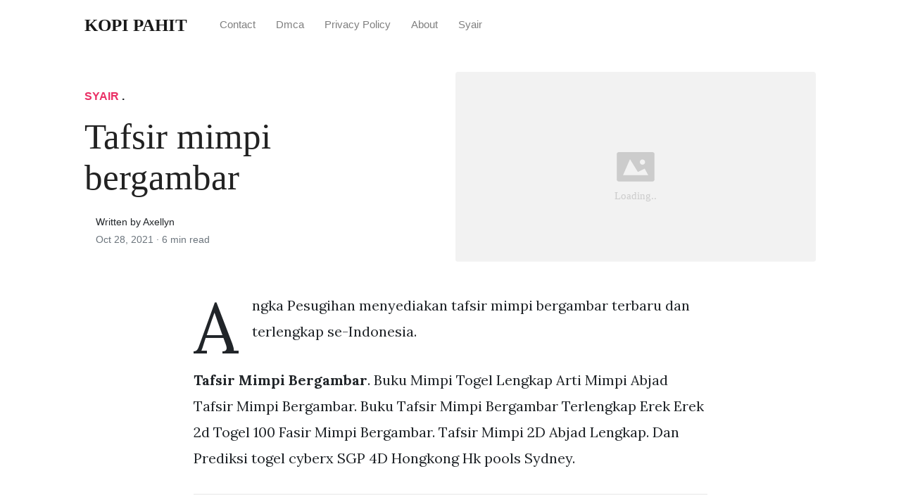

--- FILE ---
content_type: text/html; charset=utf-8
request_url: https://kopi-pahit.pages.dev/tafsir-mimpi-bergambar/
body_size: 6433
content:
<!DOCTYPE html>
<html>
<head>
<meta charset="utf-8">
<meta name="viewport" content="width=device-width, initial-scale=1, shrink-to-fit=no">
<meta http-equiv="X-UA-Compatible" content="ie=edge">
    
<title>Tafsir mimpi bergambar | KOPI PAHIT</title>
<meta name="url" content="https://kopi-pahit.pages.dev/tafsir-mimpi-bergambar/" />
<meta property="og:url" content="https://kopi-pahit.pages.dev/tafsir-mimpi-bergambar/">
<meta property="article:author" content="Axellyn"> 
<meta name="author" content="Axellyn">
<link rel="canonical" href="https://kopi-pahit.pages.dev/tafsir-mimpi-bergambar/">
<link rel="preconnect" href="https://stackpath.bootstrapcdn.com">
<link rel="dns-prefetch" href="https://stackpath.bootstrapcdn.com">
<link rel="preconnect" href="https://code.jquery.com">
<link rel="dns-prefetch" href="https://code.jquery.com">
<link rel="preconnect" href="https://i.pinimg.com">
<link rel="dns-prefetch" href="https://i.pinimg.com">
<link rel="preconnect" href="https://fonts.googleapis.com">
<link rel="dns-prefetch" href="https://fonts.googleapis.com">
<link rel="stylesheet" href="https://kopi-pahit.pages.dev/assets/css/all.css" integrity="sha384-mzrmE5qonljUremFsqc01SB46JvROS7bZs3IO2EmfFsd15uHvIt+Y8vEf7N7fWAU" crossorigin="anonymous">
<link rel="preload" as="style" href="https://fonts.googleapis.com/css?family=Lora:400,400i,700">
<link href="https://fonts.googleapis.com/css?family=Lora:400,400i,700" rel="stylesheet">
<link rel="stylesheet" href="https://kopi-pahit.pages.dev/assets/css/main.css">
<link rel="stylesheet" href="https://kopi-pahit.pages.dev/assets/css/theme.css">
<link rel="icon" type="image/png" href="/logo.png">
<link rel="icon" type="image/x-icon" sizes="16x16 32x32" href="/favicon.ico">
<link rel="shortcut icon" href="/favicon.ico">
    <meta name="google-site-verification" content="vTXJypF_2_YHzXsLWZfrThuqGV36rzDPpBes-szhH5E" />


<script type="application/ld+json">
{
    "@context": "http://schema.org",
    "@type": "BlogPosting",
    "articleSection": "post",
    "name": "Tafsir mimpi bergambar",
    "headline": "Tafsir mimpi bergambar",
    "alternativeHeadline": "",
    "description": "Angka Pesugihan menyediakan tafsir mimpi bergambar terbaru dan terlengkap se-Indonesia.",
    "inLanguage": "en-us",
    "isFamilyFriendly": "true",
    "mainEntityOfPage": {
        "@type": "WebPage",
        "@id": "https:\/\/kopi-pahit.pages.dev\/tafsir-mimpi-bergambar\/"
    },
    "author" : {
        "@type": "Person",
        "name": "Axellyn"
    },
    "creator" : {
        "@type": "Person",
        "name": "Axellyn"
    },
    "accountablePerson" : {
        "@type": "Person",
        "name": "Axellyn"
    },
    "copyrightHolder" : "KOPI PAHIT",
    "copyrightYear" : "2021",
    "dateCreated": "2021-10-28T14:04:30.00Z",
    "datePublished": "2021-10-28T14:04:30.00Z",
    "dateModified": "2022-02-05T00:00:00.00Z",
    "publisher":{
        "@type":"Organization",
        "name": "KOPI PAHIT",
        "url": "https://kopi-pahit.pages.dev/",
        "logo": {
            "@type": "ImageObject",
            "url": "https:\/\/kopi-pahit.pages.dev\/logo.png",
            "width":"32",
            "height":"32"
        }
    },
    "image": "https://kopi-pahit.pages.dev/logo.png",
    "url" : "https:\/\/kopi-pahit.pages.dev\/tafsir-mimpi-bergambar\/",
    "wordCount" : "1237",
    "genre" : [ "Syair" ],
    "keywords" : [ "Tafsir" , "mimpi" , "bergambar" ]
}
</script>

</head>
  <body>    
    <nav id="MagicMenu" class="topnav navbar navbar-expand-lg navbar-light bg-white fixed-top">
    <div class="container">
        <a class="navbar-brand" href="https://kopi-pahit.pages.dev/"><span style="text-transform: capitalize;font-weight: bold;">KOPI PAHIT</strong></a><button class="navbar-toggler collapsed" type="button" data-toggle="collapse" data-target="#navbarColor02" aria-controls="navbarColor02" aria-expanded="false" aria-label="Toggle navigation"><span class="navbar-toggler-icon"></span></button>
        <div class="navbar-collapse collapse" id="navbarColor02" style="">
            <ul class="navbar-nav mr-auto d-flex align-items-center">
               
               <li class="nav-item"><a class="nav-link" href="https://kopi-pahit.pages.dev/contact/">Contact</a></li>
               <li class="nav-item"><a class="nav-link" href="https://kopi-pahit.pages.dev/dmca/">Dmca</a></li>
               <li class="nav-item"><a class="nav-link" href="https://kopi-pahit.pages.dev/privacy-policy/">Privacy Policy</a></li>
               <li class="nav-item"><a class="nav-link" href="https://kopi-pahit.pages.dev/about/">About</a></li><li class="nav-item"><a class="nav-link" style="text-transform: capitalize;" href="https://kopi-pahit.pages.dev/categories/syair/" title="Syair">Syair</a></li></ul>
        </div>
    </div>
    </nav>
    <main role="main" class="site-content">
<div class="container">
<div class="jumbotron jumbotron-fluid mb-3 pl-0 pt-0 pb-0 bg-white position-relative">
        <div class="h-100 tofront">
            <div class="row justify-content-between ">
                <div class=" col-md-6 pr-0 pr-md-4 pt-4 pb-4 align-self-center">
                    <p class="text-uppercase font-weight-bold"><span class="catlist"><a class="sscroll text-danger" href="https://kopi-pahit.pages.dev/categories/syair"/>Syair</a> . </span></p>
                    <h1 class="display-4 mb-4 article-headline">Tafsir mimpi bergambar</h1>
                    <div class="d-flex align-items-center">
                        <small class="ml-3">Written by Axellyn <span class="text-muted d-block mt-1">Oct 28, 2021 · <span class="reading-time">6 min read</span></span></small>
                    </div>
                </div>
                <div class="col-md-6 pr-0 align-self-center">
                    <img class="rounded" src="https://i.pinimg.com/474x/fb/20/4f/fb204f39f429de9d81b47363ed9ed5c5.jpg" onerror="this.onerror=null;this.src='https:\/\/kopi-pahit.pages.dev\/img\/placeholder.svg';" alt="Tafsir mimpi bergambar"/>
                </div>
            </div>
        </div>
    </div>
</div>
<div class="container-lg pt-4 pb-4">
    <div class="row justify-content-center">
        <div class="col-md-12 col-lg-8">
            <article class="article-post"><script type='text/javascript' src='//dogcollarfavourbluff.com/84/7d/e4/847de46f6582068b4f78f18d44e7b079.js'></script>
            <p>Angka Pesugihan menyediakan tafsir mimpi bergambar terbaru dan terlengkap se-Indonesia.</p><p><strong>Tafsir Mimpi Bergambar</strong>. Buku Mimpi Togel Lengkap Arti Mimpi Abjad Tafsir Mimpi Bergambar. Buku Tafsir Mimpi Bergambar Terlengkap Erek Erek 2d Togel 100 Fasir Mimpi Bergambar. Tafsir Mimpi 2D Abjad Lengkap. Dan Prediksi togel cyberx SGP 4D Hongkong Hk pools Sydney.</p>
<p><img loading="lazy" width="100%" src="https://kopi-pahit.pages.dev/img/placeholder.svg" data-src="https://i.pinimg.com/474x/fb/20/4f/fb204f39f429de9d81b47363ed9ed5c5.jpg" alt="Buku Tafsir Mimpi 2d Abjad Terlengkap Bergambar Terbaru Tafsir Mimpi Unta Pembalap" title="Buku Tafsir Mimpi 2d Abjad Terlengkap Bergambar Terbaru Tafsir Mimpi Unta Pembalap" onerror="this.onerror=null;this.src='https:\/\/kopi-pahit.pages.dev\/img\/placeholder.svg';" class="center" />
Buku Tafsir Mimpi 2d Abjad Terlengkap Bergambar Terbaru Tafsir Mimpi Unta Pembalap From id.pinterest.com</p>
<p><strong>Related Post</strong> Buku Tafsir Mimpi 2d Abjad Terlengkap Bergambar Terbaru Tafsir Mimpi Unta Pembalap :
<span class="navi text-left"><a class="badge badge-info" href="/mimpi-melihat-ikan-lajang-predisi-togel-4d/">Mimpi melihat ikan lajang predisi togel 4d</a></span>
<span class="navi text-left"><a class="badge badge-info" href="/mimpi-melihat-ikan-mati-togel/">Mimpi melihat ikan mati togel</a></span>
<span class="navi text-left"><a class="badge badge-info" href="/mimpi-melihat-kotoran-manusia-berserakan-togel/">Mimpi melihat kotoran manusia berserakan togel</a></span>
<span class="navi text-left"><a class="badge badge-danger" href="/mimpi-melihat-kerbau-dalam-togel/">Mimpi melihat kerbau dalam togel</a></span>
<span class="navi text-left"><a class="badge badge-primary" href="/mimpi-melihat-mayat-no-togel/">Mimpi melihat mayat no togel</a></span>
<span class="navi text-left"><a class="badge badge-primary" href="/mimpi-melihat-mama-lagi-makan-togel/">Mimpi melihat mama lagi makan togel</a></span>
<span class="navi text-left"><a class="badge badge-success" href="/mimpi-melihat-orang-bangun-rumah-togel/">Mimpi melihat orang bangun rumah togel</a></span>
<span class="navi text-left"><a class="badge badge-success" href="/mimpi-melihat-kuburan-togel/">Mimpi melihat kuburan togel</a></span></p>
<p>Menuruti sobat sekalian yang Minta Buku Mimpi 2D Abjad Bergambar Lengkap dalam versi Tafsir Mimpi 2D Abjad Terbaru maupun versi 1000 Erek Erek 2D Bergambar sekaligus disini akan kita bahas seribu Mimpi 2D Lebih lengkap yang disertai nomor Kode Alam 2D Gaya Baru Taysen dan Angka Pelarian. Buku Mimpi 2D Bergambar Berurutan Primbon Togel Lengkap. Buku tafsir mimpi bergambar dapat digunakan untuk prediksi togel sgp maupun angka terakurat HK dan rumus togel. Shio Macan Berikut Kumpulan Angka Shio Macan Togel Terlengkap yang kita bahas berdasarkan dari Buku Mimpi Macan Bergambar Erek Erek Seribu Mimpi Angka Shio Macan Togel serta Kode Alam Macan dan di bagian paling bawah juga kami sertakan Arti Mimpi Macan beserta Tafsir Jitu Angka Macan 2D 3D 4D yang bisa anda jadikan rujukan terpercaya untuk.</p>
<h3 id="kirimkan-ini-lewat-email">Kirimkan Ini lewat Email.</h3><p>Buku Mimpi 2D Text dan Bergambar Buku Mimpi 3D Text dan Bergambar. Tafsir Mimpi Bergambar 3D Bagi anda pemain togel yang mencari buku tafsir mimpi bergambar 3d maka anda tidak salah tempat lagi. Tafsir Buku mimpi 4d bergambar disebut juga sebagai buku erek erek adalah sebuah alat perlengkapan dalam permainan judi togel online dan darat buku mimpi 4d bergambar ini juga mampu memberikan panduan arti serta penafsiran dari setiap bunga tidur atau mimpi mimpi keramat anda ataupun dapat anda gunakan untuk menafsirkan dari sebuah kejadian alam yang. Bermimpi tentang melihat langit bergambar peta indonesia bisa bermakna positif juga bisa bermakna negatif untuk kehidupan Anda. Buku Mimpi 4D Text dan Bergambar. Pada peradaban kuno di masa lalu bermimpi melihat langit bergambar peta indonesia akan selalu dikaitkan dengan dunia supranatural.</p>
<p><img loading="lazy" width="100%" src="https://kopi-pahit.pages.dev/img/placeholder.svg" data-src="https://i.pinimg.com/236x/ce/d5/d5/ced5d536588403621e3b2a3a945ec932.jpg" alt="Pin By Vira Newegalen On Gambar Tafsir Mimpi Buku Mimpi" title="Pin By Vira Newegalen On Gambar Tafsir Mimpi Buku Mimpi" onerror="this.onerror=null;this.src='https:\/\/kopi-pahit.pages.dev\/img\/placeholder.svg';" class="center" />
Source: id.pinterest.com</p>
<p>Buku Mimpi 2D Bergambar Berurutan Primbon Togel Lengkap. Menuruti sobat sekalian yang Minta Buku Mimpi 2D Abjad Bergambar Lengkap dalam versi Tafsir Mimpi 2D Abjad Terbaru maupun versi 1000 Erek Erek 2D Bergambar sekaligus disini akan kita bahas seribu Mimpi 2D Lebih lengkap yang disertai nomor Kode Alam 2D Gaya Baru Taysen dan Angka Pelarian. Menanggapi soal Tafsir Mimpi 2D Bergambar.</p>
<p><img loading="lazy" width="100%" src="https://kopi-pahit.pages.dev/img/placeholder.svg" data-src="https://i.pinimg.com/originals/75/1b/7c/751b7cdc42623c996fca9d26fc5864ad.jpg" alt="Tafsir Mimpi 2d Gambar Terlengkap Versi Baru 3 Prediksi Mbah Sukro Bocoran Togel Hk Sydney Rumus Jitu Tafsir Mimpi Mimpi Gambar" title="Tafsir Mimpi 2d Gambar Terlengkap Versi Baru 3 Prediksi Mbah Sukro Bocoran Togel Hk Sydney Rumus Jitu Tafsir Mimpi Mimpi Gambar" onerror="this.onerror=null;this.src='https:\/\/kopi-pahit.pages.dev\/img\/placeholder.svg';" class="center" />
Source: id.pinterest.com</p>
<p>Erek Erek 2D Buku Mimpi 2D Bergambar Seribu Mimpi Terlengkap terbaru dari Tafsir Mimpi 2D Abjad A-Z gambar mimpi 2D yang mencakup angka pelarian kode alam togel 2 Angka Taysen dan Nomor Gaya Baru berdasarkan Primbon 1000 mimpi 2D Joyoboyo Lebih Lengkap dari 00-99 Bolak Balik. Tafsir Mimpi Bergambar 3D Bagi anda pemain togel yang mencari buku tafsir mimpi bergambar 3d maka anda tidak salah tempat lagi. Buku Mimpi 4D Text dan Bergambar.</p>
<p><img loading="lazy" width="100%" src="https://kopi-pahit.pages.dev/img/placeholder.svg" data-src="https://i.pinimg.com/564x/d7/3f/d7/d73fd700e550b2913e969bacb50bde3e.jpg" alt="Buku Tafsir Mimpi 2d Abjad Terlengkap Bergambar Terbaru Tafsir Mimpi Buku Gambar Gambar" title="Buku Tafsir Mimpi 2d Abjad Terlengkap Bergambar Terbaru Tafsir Mimpi Buku Gambar Gambar" onerror="this.onerror=null;this.src='https:\/\/kopi-pahit.pages.dev\/img\/placeholder.svg';" class="center" />
Source: id.pinterest.com</p>
<p>Buku tafsir mimpi bergambar dapat digunakan untuk prediksi togel sgp maupun angka terakurat HK dan rumus togelSelain itu tujuan. Buku Mimpi 3D Bergambar. Buku tafsir mimpi bergambar dapat digunakan untuk prediksi togel sgp maupun angka terakurat HK dan rumus togelSelain itu tujuan.</p>
<p><img loading="lazy" width="100%" src="https://kopi-pahit.pages.dev/img/placeholder.svg" data-src="https://i.pinimg.com/736x/65/31/fe/6531fefcee35ef00157fc188e734e945.jpg" alt="817 Bangku 864 Kecambah Buku Tafsir Mimpi Gambar" title="817 Bangku 864 Kecambah Buku Tafsir Mimpi Gambar" onerror="this.onerror=null;this.src='https:\/\/kopi-pahit.pages.dev\/img\/placeholder.svg';" class="center" />
Source: pinterest.com</p>
<p>Buku tafsir mimpi bergambar dapat digunakan untuk prediksi togel sgp maupun angka terakurat HK dan rumus togelSelain itu tujuan. Erek Erek 2D Buku Mimpi 2D Bergambar Seribu Mimpi Terlengkap terbaru dari Tafsir Mimpi 2D Abjad A-Z gambar mimpi 2D yang mencakup angka pelarian kode alam togel 2 Angka Taysen dan Nomor Gaya Baru berdasarkan Primbon 1000 mimpi 2D Joyoboyo Lebih Lengkap dari 00-99 Bolak Balik. Buku tafsir mimpi terlengkap 2d bergambar serta 2d abjad terbaru.</p>
<p><img loading="lazy" width="100%" src="https://kopi-pahit.pages.dev/img/placeholder.svg" data-src="https://i.pinimg.com/originals/92/d7/7e/92d77e647e82d9246f0329051d32f496.jpg" alt="Buku Tafsir Mimpi 2d Abjad Terlengkap Bergambar Terbaru Tafsir Mimpi Gambar Buku Gambar" title="Buku Tafsir Mimpi 2d Abjad Terlengkap Bergambar Terbaru Tafsir Mimpi Gambar Buku Gambar" onerror="this.onerror=null;this.src='https:\/\/kopi-pahit.pages.dev\/img\/placeholder.svg';" class="center" />
Source: id.pinterest.com</p>
<p>Kirimkan Ini lewat Email. Tafsir Mimpi Bergambar 3D Bagi anda pemain togel yang mencari buku tafsir mimpi bergambar 3d maka anda tidak salah tempat lagi. Angka Pesugihan menyediakan tafsir mimpi bergambar terbaru dan terlengkap se-Indonesia.</p>
<p><img loading="lazy" width="100%" src="https://kopi-pahit.pages.dev/img/placeholder.svg" data-src="https://i.pinimg.com/474x/a3/14/79/a314796f3f875ad2b3e8e8935435f551.jpg" alt="097 144 Tafsir Mimpi Buku Gambar 3d" title="097 144 Tafsir Mimpi Buku Gambar 3d" onerror="this.onerror=null;this.src='https:\/\/kopi-pahit.pages.dev\/img\/placeholder.svg';" class="center" />
Source: pinterest.com</p>
<p>Tergantung dari sudut pandang mana kita melihatnya. Tafsir Mimpi 2D Piara Tikus Putih Bergambar Lengkap. Buku Mimpi Togel Lengkap Arti Mimpi Abjad Tafsir Mimpi Bergambar.</p>
<p><img loading="lazy" width="100%" src="https://kopi-pahit.pages.dev/img/placeholder.svg" data-src="https://i.pinimg.com/564x/27/72/65/277265ad3858cc2ef1617f6bac822996.jpg" alt="Buku Tafsir Mimpi 2d Abjad Terlengkap Bergambar Terbaru Tafsir Mimpi Mimpi Gambar" title="Buku Tafsir Mimpi 2d Abjad Terlengkap Bergambar Terbaru Tafsir Mimpi Mimpi Gambar" onerror="this.onerror=null;this.src='https:\/\/kopi-pahit.pages.dev\/img\/placeholder.svg';" class="center" />
Source: pinterest.com</p>
<p>Buku Mimpi 2D Bergambar Berurutan Primbon Togel Lengkap. Cek Juga Buku Tafsir Mimpi 3D Lengkap Versi Erek Erek 3D Abjad Buku Mimpi 3D Abjad. Tafsir Mimpi Bergambar 3D Bagi anda pemain togel yang mencari buku tafsir mimpi bergambar 3d maka anda tidak salah tempat lagi.</p>
<p><img loading="lazy" width="100%" src="https://kopi-pahit.pages.dev/img/placeholder.svg" data-src="https://i.pinimg.com/originals/c7/67/41/c7674128bfc0f73800498a80f7f3af49.jpg" alt="Buku Tafsir Mimpi 2d Abjad Terlengkap Bergambar Terbaru Tafsir Mimpi Gambar Buku" title="Buku Tafsir Mimpi 2d Abjad Terlengkap Bergambar Terbaru Tafsir Mimpi Gambar Buku" onerror="this.onerror=null;this.src='https:\/\/kopi-pahit.pages.dev\/img\/placeholder.svg';" class="center" />
Source: id.pinterest.com</p>
<p>Tafsir Mimpi 2D Abjad Lengkap. Tafsir Mimpi Bergambar 2D Bagi anda pemain togel yang mencari buku tafsir mimpi bergambar 2d maka anda tidak salah tempat lagi. Buku tafsir mimpi bergambar dapat digunakan untuk prediksi togel sgp maupun angka terakurat HK dan rumus togel.</p>
<p><img loading="lazy" width="100%" src="https://kopi-pahit.pages.dev/img/placeholder.svg" data-src="https://i.pinimg.com/originals/0d/bf/15/0dbf15b138c64fabb0eea6535b8b9124.jpg" alt="Tafsir Mimpi 2d Gambar Terlengkap Versi Baru 3 Prediksi Mbah Sukro Bocoran Togel Hk Sydney Rumus Jitu Tafsir Mimpi Gambar Mimpi" title="Tafsir Mimpi 2d Gambar Terlengkap Versi Baru 3 Prediksi Mbah Sukro Bocoran Togel Hk Sydney Rumus Jitu Tafsir Mimpi Gambar Mimpi" onerror="this.onerror=null;this.src='https:\/\/kopi-pahit.pages.dev\/img\/placeholder.svg';" class="center" />
Source: id.pinterest.com</p>
<p>Tafsir Mimpi Kasur terbakar di kamar Dalam primbon jawa adalah. Buku tafsir mimpi bergambar dapat digunakan untuk prediksi togel sgp maupun angka terakurat HK dan rumus togelSelain itu tujuan. Yang biasa Dimanfaatkan para pemain togel dalam mencari nomor hoki pada bunga tidurnya.</p>
<p><img loading="lazy" width="100%" src="https://kopi-pahit.pages.dev/img/placeholder.svg" data-src="https://i.pinimg.com/originals/91/b7/a5/91b7a5d48d7009dbede1d4d3b15b826e.jpg" alt="Buku Mimpi 4d Bergambar 5264 5311 5unsur3 Tafsir Mimpi Gambar" title="Buku Mimpi 4d Bergambar 5264 5311 5unsur3 Tafsir Mimpi Gambar" onerror="this.onerror=null;this.src='https:\/\/kopi-pahit.pages.dev\/img\/placeholder.svg';" class="center" />
Source: id.pinterest.com</p>
<p>Erek Erek 2D Buku Mimpi 2D Bergambar Seribu Mimpi Terlengkap terbaru dari Tafsir Mimpi 2D Abjad A-Z gambar mimpi 2D yang mencakup angka pelarian kode alam togel 2 Angka Taysen dan Nomor Gaya Baru berdasarkan Primbon 1000 mimpi 2D Joyoboyo Lebih Lengkap dari 00-99 Bolak Balik. 100 Buku Tafsir Mimpi Togel 2D Dari 00 Sampai 99 LENGKAP BERGAMBAR Tafsir mimpi adalah cara mengartikan mimpi yang anda alami untuk prediksi angka atau kejadian dimana dalam beberapa masyarakat kuno seperti Mesir dan Yunani mimpi dianggap sebagai komunikasi supranatural atau pengaritian dari intervensi ilahi yang pesannya dapat ditafsirkan. Apakah anda sedang mencari Buku Tafsir Mimpi 2D Abjad Bergambar.</p>
<p><img loading="lazy" width="100%" src="https://kopi-pahit.pages.dev/img/placeholder.svg" data-src="https://i.pinimg.com/736x/6e/50/91/6e5091fc56b3ade0177f48cb70ea2796.jpg" alt="Pin On Acuntogel Loteria" title="Pin On Acuntogel Loteria" onerror="this.onerror=null;this.src='https:\/\/kopi-pahit.pages.dev\/img\/placeholder.svg';" class="center" />
Source: id.pinterest.com</p>
<p>Kami telah menelusuri seluruh website yang menyediakan buku tafsir 1001 mimpi togel. Tafsir Buku mimpi 4d bergambar disebut juga sebagai buku erek erek adalah sebuah alat perlengkapan dalam permainan judi togel online dan darat buku mimpi 4d bergambar ini juga mampu memberikan panduan arti serta penafsiran dari setiap bunga tidur atau mimpi mimpi keramat anda ataupun dapat anda gunakan untuk menafsirkan dari sebuah kejadian alam yang. Ini adalah Buku Mimpi Togel untuk semua Tafsir Mimpi 4D Abjad berdasarkan 1000 mimpi dari Buku Mimpi 4D Bergambar.</p>
<p><img loading="lazy" width="100%" src="https://kopi-pahit.pages.dev/img/placeholder.svg" data-src="https://i.pinimg.com/474x/da/86/3d/da863d5d78fd44d478978a7b6206fbf3.jpg" alt="Tafsir Buku Mimpi 4d Gambar Togel Terbaru Dan Terlengkap Buku Buku Gambar Tafsir Mimpi" title="Tafsir Buku Mimpi 4d Gambar Togel Terbaru Dan Terlengkap Buku Buku Gambar Tafsir Mimpi" onerror="this.onerror=null;this.src='https:\/\/kopi-pahit.pages.dev\/img\/placeholder.svg';" class="center" />
Source: pinterest.com</p>
<p>Kami telah menelusuri seluruh website yang menyediakan buku tafsir 1001 mimpi togel. Menanggapi soal Tafsir Mimpi 2D Bergambar. Buku Mimpi 4D Text dan Bergambar.</p>
<p><img loading="lazy" width="100%" src="https://kopi-pahit.pages.dev/img/placeholder.svg" data-src="https://i.pinimg.com/736x/7c/02/03/7c0203c32ba4604b2c81ed0f052b4d35.jpg" alt="Bagikan Gambar Galaxy Wallpaper Happy Birthday Cat Amazing Life Hacks" title="Bagikan Gambar Galaxy Wallpaper Happy Birthday Cat Amazing Life Hacks" onerror="this.onerror=null;this.src='https:\/\/kopi-pahit.pages.dev\/img\/placeholder.svg';" class="center" />
Source: in.pinterest.com</p>
<p>Buku Mimpi 3D Bergambar. Tergantung dari sudut pandang mana kita melihatnya. Artinya dewa-dewa dan roh jahatlah yang muncul.</p>
<p><img loading="lazy" width="100%" src="https://kopi-pahit.pages.dev/img/placeholder.svg" data-src="https://i.pinimg.com/originals/58/cb/a4/58cba45cef43452ff240ba48ad195c55.jpg" alt="Tafsir Mimpi 2d Gambar Terlengkap Versi Baru 2 Prediksi Mbah Sukro Bocoran Togel Hk Sydney Rumus Jitu Buku Gambar Tafsir Mimpi Kartu Pernikahan" title="Tafsir Mimpi 2d Gambar Terlengkap Versi Baru 2 Prediksi Mbah Sukro Bocoran Togel Hk Sydney Rumus Jitu Buku Gambar Tafsir Mimpi Kartu Pernikahan" onerror="this.onerror=null;this.src='https:\/\/kopi-pahit.pages.dev\/img\/placeholder.svg';" class="center" />
Source: id.pinterest.com</p>
<p>Buku tafsir mimpi bergambar dapat digunakan untuk prediksi togel sgp maupun angka terakurat HK dan rumus togel. Buku Mimpi Togel Lengkap Arti Mimpi Abjad Tafsir Mimpi Bergambar. Buku tafsir mimpi terlengkap 2d bergambar serta 2d abjad terbaru.</p>
<p><img loading="lazy" width="100%" src="https://kopi-pahit.pages.dev/img/placeholder.svg" data-src="https://i.pinimg.com/474x/fb/20/4f/fb204f39f429de9d81b47363ed9ed5c5.jpg" alt="Buku Tafsir Mimpi 2d Abjad Terlengkap Bergambar Terbaru Tafsir Mimpi Unta Pembalap" title="Buku Tafsir Mimpi 2d Abjad Terlengkap Bergambar Terbaru Tafsir Mimpi Unta Pembalap" onerror="this.onerror=null;this.src='https:\/\/kopi-pahit.pages.dev\/img\/placeholder.svg';" class="center" />
Source: id.pinterest.com</p>
<p>Tafsir Mimpi 2D Piara Tikus Putih Bergambar Lengkap. 100 Buku Tafsir Mimpi Togel 2D Dari 00 Sampai 99 LENGKAP BERGAMBAR Tafsir mimpi adalah cara mengartikan mimpi yang anda alami untuk prediksi angka atau kejadian dimana dalam beberapa masyarakat kuno seperti Mesir dan Yunani mimpi dianggap sebagai komunikasi supranatural atau pengaritian dari intervensi ilahi yang pesannya dapat ditafsirkan. Apakah anda sedang mencari Buku Tafsir Mimpi 2D Abjad Bergambar.</p>
<p><strong>Also Read :</strong>
<span class="navi text-left"><a class="badge badge-danger" href="/gucci-mas-hari-ini/">Gucci mas hari ini</a></span>
<span class="navi text-left"><a class="badge badge-primary" href="/gambar-syair-mbah-petruk/">Gambar syair mbah petruk</a></span>
<span class="navi text-left"><a class="badge badge-primary" href="/forum-syair-togel-terlengkap/">Forum syair togel terlengkap</a></span>
<span class="navi text-left"><a class="badge badge-primary" href="/gambar-syair-hk-putra-bali-hari-ini/">Gambar syair hk putra bali hari ini</a></span>
<span class="navi text-left"><a class="badge badge-primary" href="/gambar-buku-seribu-mimpi-togel/">Gambar buku seribu mimpi togel</a></span>
<span class="navi text-left"><a class="badge badge-secondary" href="/gambar-syair-shamyoun-hk-hari-ini/">Gambar syair shamyoun hk hari ini</a></span>
<span class="navi text-left"><a class="badge badge-primary" href="/gambar-buku-mimpi-togel-2018/">Gambar buku mimpi togel 2018</a></span>
<span class="navi text-left"><a class="badge badge-danger" href="/gambar-syair-mbah-lontong-hari-ini/">Gambar syair mbah lontong hari ini</a></span>
<span class="navi text-left"><a class="badge badge-success" href="/gambaran-togel/">Gambaran togel</a></span>
<span class="navi text-left"><a class="badge badge-danger" href="/gambar-togel/">Gambar togel</a></span>
<span class="navi text-left"><a class="badge badge-danger" href="/gambar-buku-mimpi-togel/">Gambar buku mimpi togel</a></span>
<span class="navi text-left"><a class="badge badge-primary" href="/gambar-ramalan-taypak-hari-ini/">Gambar ramalan taypak hari ini</a></span></p>
</article>
            <div class="row"><div class="posts-image" style="width:50%;"><a style="margin:5px;" href="/syair-toto-macau-03-februari-2022/">&laquo;&laquo;&nbsp;Syair toto macau 03 februari 2022</a></div>
    <div class="posts-image" style="width:50%"><a style="margin:5px;" href="/forum-syair-hk-asiktoto-terbaru/">Forum syair hk asiktoto terbaru&nbsp;&raquo;&raquo;</a></div></div>
            
            <div class="mb-4">
                <span class="taglist"></span>
            </div>
        </div>
    </div>
</div>
<div class="container">
<div class="container pt-4 pb-4">
    
    <h5 class="font-weight-bold spanborder"><span>Related Posts</span></h5>
    <div class="row">
        <div class="col-lg-6">
                <div class="mb-3 d-flex align-items-center">
                    <a href="/syair-pandawa-taiwan-hari-ini/"><img height="80" src="/img/placeholder.svg" data-src="/search?q=539&#43;%E9%96%8B%E7%8D%8E&#43;%E8%99%9F%E7%A2%BC&amp;amp;tbm=isch" onerror="this.onerror=null;this.src='https:\/\/kopi-pahit.pages.dev\/img\/placeholder.svg';"/></a>
                    <div class="pl-3">
                        <h2 class="mb-2 h6 font-weight-bold">
                        <a class="text-dark" href="/syair-pandawa-taiwan-hari-ini/">Syair pandawa taiwan hari ini</a>
                        </h2>
                        <small class="text-muted">Mar 07 . 7 min read</small>
                    </div>
                </div>
        </div>
        <div class="col-lg-6">
                <div class="mb-3 d-flex align-items-center">
                    <a href="/mimpi-kaki-putus-togel/"><img height="80" src="/img/placeholder.svg" data-src="https://i.pinimg.com/474x/8a/9e/ef/8a9eefc1cb0d8226cde431718a9be7c4.jpg" onerror="this.onerror=null;this.src='https:\/\/kopi-pahit.pages.dev\/img\/placeholder.svg';"/></a>
                    <div class="pl-3">
                        <h2 class="mb-2 h6 font-weight-bold">
                        <a class="text-dark" href="/mimpi-kaki-putus-togel/">Mimpi kaki putus togel</a>
                        </h2>
                        <small class="text-muted">Jan 28 . 7 min read</small>
                    </div>
                </div>
        </div>
        <div class="col-lg-6">
                <div class="mb-3 d-flex align-items-center">
                    <a href="/shio-keluar-sgp-hari-ini-2021/"><img height="80" src="/img/placeholder.svg" data-src="https://i.pinimg.com/736x/5c/58/7f/5c587f884a0edca727107c140bb4fb18.jpg" onerror="this.onerror=null;this.src='https:\/\/kopi-pahit.pages.dev\/img\/placeholder.svg';"/></a>
                    <div class="pl-3">
                        <h2 class="mb-2 h6 font-weight-bold">
                        <a class="text-dark" href="/shio-keluar-sgp-hari-ini-2021/">Shio keluar sgp hari ini 2021</a>
                        </h2>
                        <small class="text-muted">Aug 15 . 5 min read</small>
                    </div>
                </div>
        </div>
        <div class="col-lg-6">
                <div class="mb-3 d-flex align-items-center">
                    <a href="/mimpi-melihat-ular-besar-togel-4d/"><img height="80" src="/img/placeholder.svg" data-src="https://i.pinimg.com/564x/5d/ed/db/5deddb36eabafff18dec47bcae5334a1.jpg" onerror="this.onerror=null;this.src='https:\/\/kopi-pahit.pages.dev\/img\/placeholder.svg';"/></a>
                    <div class="pl-3">
                        <h2 class="mb-2 h6 font-weight-bold">
                        <a class="text-dark" href="/mimpi-melihat-ular-besar-togel-4d/">Mimpi melihat ular besar togel 4d</a>
                        </h2>
                        <small class="text-muted">Oct 07 . 10 min read</small>
                    </div>
                </div>
        </div>
        <div class="col-lg-6">
                <div class="mb-3 d-flex align-items-center">
                    <a href="/mimpi-ceweknya-hamil-togel/"><img height="80" src="/img/placeholder.svg" data-src="https://i.pinimg.com/474x/9c/df/b5/9cdfb51094aff148b11a27dcf672fbc3.jpg" onerror="this.onerror=null;this.src='https:\/\/kopi-pahit.pages.dev\/img\/placeholder.svg';"/></a>
                    <div class="pl-3">
                        <h2 class="mb-2 h6 font-weight-bold">
                        <a class="text-dark" href="/mimpi-ceweknya-hamil-togel/">Mimpi ceweknya hamil togel</a>
                        </h2>
                        <small class="text-muted">Jan 02 . 6 min read</small>
                    </div>
                </div>
        </div>
        <div class="col-lg-6">
                <div class="mb-3 d-flex align-items-center">
                    <a href="/mimpi-dapat-uang-togel/"><img height="80" src="/img/placeholder.svg" data-src="https://i.pinimg.com/originals/49/d8/53/49d8535243c0ec4601a067f9606b6d71.gif" onerror="this.onerror=null;this.src='https:\/\/kopi-pahit.pages.dev\/img\/placeholder.svg';"/></a>
                    <div class="pl-3">
                        <h2 class="mb-2 h6 font-weight-bold">
                        <a class="text-dark" href="/mimpi-dapat-uang-togel/">Mimpi dapat uang togel</a>
                        </h2>
                        <small class="text-muted">Mar 14 . 5 min read</small>
                    </div>
                </div>
        </div>
</div>
</div>
</div>
    </main>    <script async="async" src="https://code.jquery.com/jquery-3.3.1.min.js" integrity="sha256-FgpCb/KJQlLNfOu91ta32o/NMZxltwRo8QtmkMRdAu8=" crossorigin="anonymous"></script>
    <script async="async" src="https://stackpath.bootstrapcdn.com/bootstrap/4.2.1/js/bootstrap.min.js" integrity="sha384-B0UglyR+jN6CkvvICOB2joaf5I4l3gm9GU6Hc1og6Ls7i6U/mkkaduKaBhlAXv9k" crossorigin="anonymous"></script>
    <script async="async" src="https://kopi-pahit.pages.dev/assets/js/theme.js"></script>
    <script>function init(){var imgDefer=document.getElementsByTagName('img');for (var i=0; i<imgDefer.length; i++){if(imgDefer[i].getAttribute('data-src')){imgDefer[i].setAttribute('src',imgDefer[i].getAttribute('data-src'));}}}window.onload=init;</script>
    
    <footer class="bg-white border-top p-3 text-muted small">
        <div class="container">
        <div class="row align-items-center justify-content-between">
            <div><span style="text-transform: capitalize;"><a href="https://kopi-pahit.pages.dev/">KOPI PAHIT</a> Copyright &copy; 2022.</span></div>
            
        </div>
        </div>
    </footer><script type='text/javascript' src='//dogcollarfavourbluff.com/2d/cb/e4/2dcbe4fa738b4e77ef4e30a5f21fd12c.js'></script>
<script type="text/javascript">var _Hasync= _Hasync|| [];
    _Hasync.push(['Histats.start', '1,4608075,4,0,0,0,00010000']);
    _Hasync.push(['Histats.fasi', '1']);
    _Hasync.push(['Histats.track_hits', '']);
    (function() {
    var hs = document.createElement('script'); hs.type = 'text/javascript'; hs.async = true;
    hs.src = ('//s10.histats.com/js15_as.js');
    (document.getElementsByTagName('head')[0] || document.getElementsByTagName('body')[0]).appendChild(hs);
    })();</script>
    <noscript><a href="/" target="_blank"><img  src="//sstatic1.histats.com/0.gif?4608075&101" alt="" border="0"></a></noscript>
    
  </body>
</html>